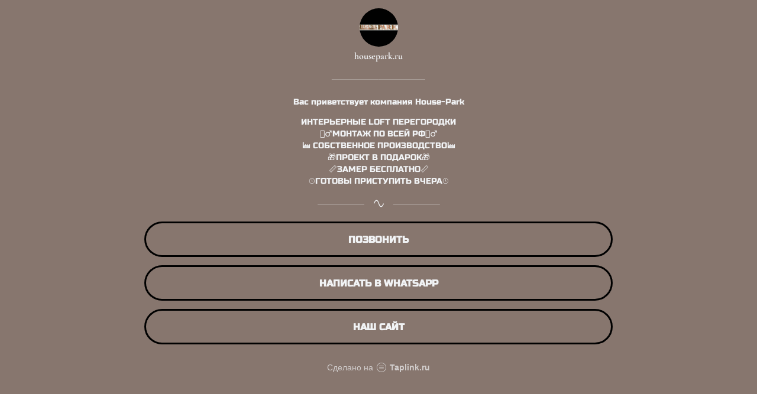

--- FILE ---
content_type: text/html; charset=utf-8
request_url: https://taplink.cc/housepark.ru
body_size: 1704
content:
<!DOCTYPE html> <html prefix="og: http://ogp.me/ns#" lang="ru" data-format-date="d.m.Y" data-format-datetime="d.m.Y H:i"> <head> <title>Housepark.ru at Taplink</title>    <meta name=viewport content="width=device-width, user-scalable=no, initial-scale=1, maximum-scale=1, shrink-to-fit=no"/> <meta name=HandheldFriendly content=true> <meta http-equiv=Content-Type content='text/html; charset=utf-8'>     <link type='text/css' rel=stylesheet href='//us.x.taplink.st/s/css/frontend.css?1.2.10001'>      <link rel=icon href="https://taplink.st/a/d/1/0/1/4172aa.jpg?1">  <link rel=apple-touch-icon sizes=300x300 href="https://taplink.st/a/d/1/0/1/4172aa.jpg?1"/>  <link rel=canonical href="https://taplink.cc/housepark.ru"/> <meta name=format-detection content="telephone=no"/> <meta name=referrer content=always> <link rel=image_src href="https://taplink.st/a/d/1/0/1/4172aa.jpg?1"/> <meta property="og:image" content="https://taplink.st/a/d/1/0/1/4172aa.jpg?1"> <meta property="og:type" content=website /> <meta property="og:title" content="Housepark.ru at Taplink"/>  <meta property="og:url" content="https://taplink.cc/housepark.ru"/> <meta property="og:site_name" content="Taplink"/> <link rel="manifest" href="/b00abccc4289194.webmanifest"> </head> <body> <div class="main base-theme main-theme">    <style> html {min-height: 100%}</style> <script>
	window.account = {"account_id":4332456,"language_id":1,"language_code":"ru","language_code_account":"ru","main_page_id":5239129,"profile_id":4289194,"is_hidelink":false,"is_plus":0,"is_trial":0,"is_full_trial":0,"tariff_current":"basic","utc_timezone":3,"currency_id":1,"plan_until":null,"nickname":"housepark.ru","has_nickname":1,"profile_link":"https://taplink.cc/housepark.ru","theme":{"heading":{"font":15,"color":"#f1f3f5","weight":0},"screen":{"font":23,"color":"#f1f3f5"},"avatar":{"title":{"color":"#f1f3f5","font":22},"bio":{"color":"#f1f3f5","font":22}},"link":{"bg":"#000000","color":"#f1f3f5","transform":"u","weight":2,"font":23,"subtitle":{"color":"#f1f3f5","font":23},"shadow":{"x":8,"y":19,"b":40,"s":11,"o":"1"},"border":{"width":3},"radius":31,"hover":"2","transparent":100},"bg":{"position":"100% 0%","repeat":"no-repeat","picture":{"picture_id":18731561},"height":1367,"color":"#87766e"}},"menu":null,"menu_items":null,"addons":{"codes":[{"cb":"yandexMetrikaInit","cookie":"analytics","data":{"id":44929738,"simple":true}}]},"locales":{"pages":"ru"},"avatar":{"path":"d/1/0/1/","title":"","bio":"","a":"65:jpg?1","is_hide_text":0},"currency":{"title":"₽","code":"RUB","format":"%p %c","precision":2},"products":[],"username":"housepark.ru","current_page_id":5239129,"widgets":[],"custom_domain":false,"domain":"taplink.ru","client":{"country":"us","timestamp":1769146795},"locale":{"formats":{"date":"d.m.Y"},"current":"ru","direction":"ltr"},"number":{"decimal":".","thousands":" ","precision":2},"weight":{"decimal":".","thousands":" ","precision":3},"ts":"8a7510b7","html":""};
	window.data = {"page_id":5239129,"fields":[{"section":null,"items":[{"block_id":36383284,"options":[],"block_type_id":8,"block_type_name":"avatar","addon_target":null},{"block_id":36386722,"options":[],"block_type_id":5,"block_type_name":"break","addon_target":null},{"block_id":36386543,"options":{"text":"Вас приветствует компания House-Park","text_size":"sm","text_align":"center"},"block_type_id":1,"block_type_name":"text","addon_target":null},{"block_id":36384687,"options":{"text":"ИНТЕРЬЕРНЫЕ LOFT ПЕРЕГОРОДКИ\n👷‍♂️МОНТАЖ ПО ВСЕЙ РФ👷‍♂️\n🏭 СОБСТВЕННОЕ ПРОИЗВОДСТВО🏭\n🎁ПРОЕКТ В ПОДАРОК🎁\n📏ЗАМЕР БЕСПЛАТНО📏\n⌚️ГОТОВЫ ПРИСТУПИТЬ ВЧЕРА⌚️","text_size":"sm","text_align":"center"},"block_type_id":1,"block_type_name":"text","addon_target":null},{"block_id":36386946,"options":{"icon":4},"block_type_id":5,"block_type_name":"break","addon_target":null},{"block_id":36384287,"options":{"title":"Позвонить","type":"phone","value":"+79684198277"},"block_type_id":2,"block_type_name":"link","addon_target":["form","link"],"stat":"594226"},{"block_id":36384479,"options":{"title":"Написать в WhatsApp","value":"https://wa.me/79684198277"},"block_type_id":2,"block_type_name":"link","addon_target":["form","link"],"stat":"048c7a"},{"block_id":36384568,"options":{"title":"Наш сайт","value":"https://loft-inn.ru"},"block_type_id":2,"block_type_name":"link","addon_target":["form","link"],"stat":"b9af79"}]}],"options":[]};
</script> <script type='text/javascript' src='//us.x.taplink.st/s/js/frontend.js?1.2.10001'></script> <div class="page vue"> <router-view></router-view> </div> </div> </body> </html>

--- FILE ---
content_type: image/svg+xml
request_url: https://taplink.cc/s/icons/legacy/wave-sine.svg
body_size: 331
content:
<svg xmlns="http://www.w3.org/2000/svg" viewBox="0 0 640 512"><path d="M628.41 261.07L613 256.63a15.88 15.88 0 0 0-19.55 10.16C572.85 329.76 511.64 432 464 432c-52.09 0-87.41-93.77-121.53-184.45C302.56 141.58 261.31 32 176 32 87.15 32 17.77 178.46.78 230.69a16 16 0 0 0 10.81 20.23L27 255.36a15.87 15.87 0 0 0 19.55-10.15C67.15 182.24 128.36 80 176 80c52.09 0 87.41 93.77 121.53 184.45C337.44 370.42 378.69 480 464 480c88.85 0 158.23-146.46 175.22-198.7a16 16 0 0 0-10.81-20.23z"/></svg>